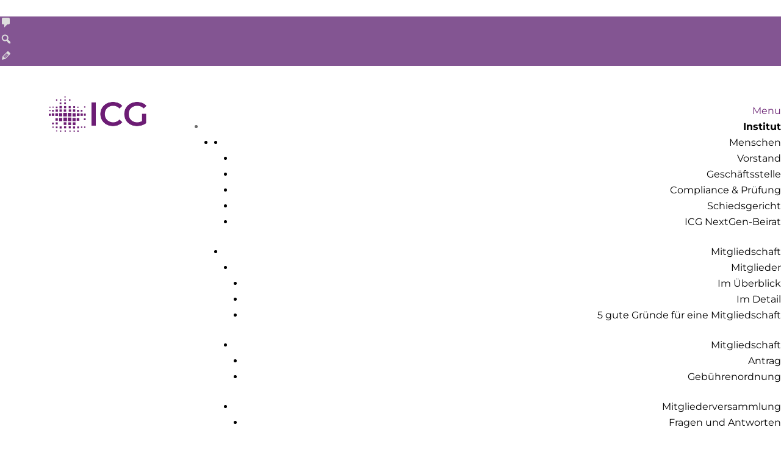

--- FILE ---
content_type: text/css; charset=utf-8
request_url: https://icg-institut.de/wp-content/themes/Divi-child/style.css?ver=4.27.1
body_size: 131
content:
/*
 Theme Name:     Divi-Child
 Theme URI:      https://icg-institut.de
 Description:    Angepasstes Child-Theme für ICG-Institut
 Author:         von Wittken
 Author URI:     https://vonwittken.com
 Template:       Divi
 Version:        1.0
*/

@import url("../Divi/style.css");

/* =Theme customization starts here
------------------------------------------------------- */
.post-meta {
display: none;
}


--- FILE ---
content_type: text/css; charset=utf-8
request_url: https://icg-institut.de/wp-content/et-cache/8257/et-core-unified-8257.min.css?ver=1769613045
body_size: 1776
content:
.et-db #et-boc .et-l .et_pb_module .wpforms-confirmation-container-full,.et-db #et-boc .et-l .et_pb_module div[submit-success]>.wpforms-confirmation-container-full:not(.wpforms-redirection-message){background:rgba(109,28,117,0.2);border:0px solid #6D1C75;box-sizing:border-box;border-radius:10px;max-width:800px}.et-db #et-boc .et-l .et_pb_module .wpforms-confirmation-container-full p,.et-db #et-boc .et-l .et_pb_module div[submit-success]>.wpforms-confirmation-container-full:not(.wpforms-redirection-message) p{color:#6D1C75;font-size:18px}.estp-rht-side-tab.estp-tab-wrapper.estp-rht-side-tab.estp-template-1{top:25%;transform:translateY(25%)}.estp-tab-wrapper.estp-rht-side-tab .estp-popup-display{width:325px!important}.post-password-required .et_password_protected_form{min-height:0;max-width:60%;margin:auto}.et_password_protected_form p:not(.has-background):last-of-type{padding-bottom:0;display:none}.et_pb_gutters3 .et_pb_column_4_4 .et_pb_grid_item,.et_pb_gutters3 .et_pb_column_4_4 .et_pb_shop_grid .woocommerce ul.products li.product,.et_pb_gutters3 .et_pb_column_4_4 .et_pb_widget,.et_pb_gutters3.et_pb_row .et_pb_column_4_4 .et_pb_grid_item,.et_pb_gutters3.et_pb_row .et_pb_column_4_4 .et_pb_shop_grid .woocommerce ul.products li.product,.et_pb_gutters3.et_pb_row .et_pb_column_4_4 .et_pb_widget{margin-bottom:2%}.nav li ul{width:340px}.et-menu li li a{width:300px}.et_pb_menu--without-logo .et_pb_menu__menu>nav>ul>li>a{font-weight:600!important}.et_pb_menu_0.et_pb_menu ul li a{font-weight:500!important}.et_mobile_menu{overflow-y:scroll!important;max-height:80vh!important;-overflow-scrolling:touch!important;-webkit-overflow-scrolling:touch!important}@media (max-width:980px){.et_pb_menu .et_mobile_menu{margin-top:30px}}.et_mobile_menu .parent-menu-item>a{background-color:transparent;position:relative}.et_mobile_menu .parent-menu-item>a:after{font-family:'ETmodules';content:'\3b';font-weight:normal;position:absolute;font-size:16px;top:5px;right:10px}.et_mobile_menu .parent-menu-item>.switched-icon:after{content:'\3a'}.child-menu-item{display:none}.show-menu-items{display:block}.et_pb_button{line-height:1.2em!important}ul.check{list-style-position:outside!important;padding:15px 0 15px 0!important;text-indent:-24px}ul.check li::before{content:'\2713'!important;padding:0 10px 0 0!important;color:#9e26aa}.slick-prev{border-radius:100px;justify-content:center;align-items:center;padding:25px;display:flex}.lwp-slick-slider.lwp-top-right .slick-prev{right:70px}.slick-next{border-radius:100px;justify-content:center;align-items:center;padding:25px;display:flex}.lwp-slick-slider .slick-dots li button{border-radius:15px;width:15px;height:15px}.slick-list{padding:0 0 40px 0}.videoWrapper{position:relative;padding-bottom:56.25%;padding-top:25px;height:0}.videoWrapper iframe{position:absolute;top:0;left:0;width:100%;height:100%}.icg-event-container{width:100%;height:auto;padding:1.5em 1em 1.5em 1.5em;display:flex}.icg-event-col1{position:relative;float:left;min-width:15%;padding-right:1em}.icg-event-col2{position:relative;float:left;min-width:70%;padding-left:1.5em;padding-right:1.5em;border-left:2px solid #fff}.icg-event-col3{min-width:15%;transform:translateY(25%)}.icg-event-day{text-align:center;color:white;font-weight:300}.icg-event-date{color:white;font-size:2em;font-weight:700;text-align:center}.icg-event-month{color:white;font-weight:300;text-align:center}.icg-event-title{color:white;font-size:1.8em;font-weight:500;height:100%;display:flex;justify-content:center;align-items:center;text-align:center}.icg-event-info{position:absolute;bottom:5px;font-size:18px;font-weight:bold;text-align:center;color:white;width:100%}.icg-event-description{color:white;font-weight:300;padding-top:0.5em}.icg-event-button{color:white;border:1px solid #fff;padding:0.5em;text-align:center;margin:auto}.icg-event-button:hover{cursor:pointer}@media only screen and (max-width:1240px){.icg-event-container{flex-wrap:wrap}.icg-event-container>*{flex:1 1}.icg-event-col1{min-width:20%}.icg-event-col2{min-width:80%}.icg-event-col3{padding-top:25px;min-width:100%;transform:none;text-align:center}.icg-event-day{font-size:12px;font-weight:600}.icg-event-date{padding:5px 0 8px 0;font-size:1.8em}.icg-event-title{font-size:1.5em;align-items:left}.icg-event-month{font-size:18px;font-weight:600}}@media only screen and (max-width:480px){.icg-event-title{font-size:1.2em;justify-content:left;align-items:left}.icg-event-info{width:85%;font-size:14px;line-height:1.3em}}#main-footer{height:0!important;overflow:hidden}.menu-home a{font-family:'ETmodules';font-size:18px!important;color:#6F4380!important}.estp-tab-wrapper.estp-rht-side-tab.estp-fixed .estp-inner-tab-wrapper .estp-tab-tooltip,.estp-tab-wrapper.estp-rht-side-tab.estp-absolute .estp-inner-tab-wrapper .estp-tab-tooltip{display:none!important}.estp-tab-wrapper.estp-rht-side-tab .estp-popup-display{width:330px}.et_header_style_left div.logo_container{position:relative;padding:10px;width:150px;height:auto;float:left}.et_menu_container .logo_helper{display:none}.nonclick>a:hover{cursor:default}div.wpforms-container-full .wpforms-form input[type=submit],div.wpforms-container-full .wpforms-form button[type=submit]{background-color:#5E2272;border:1px solid #5E2272;color:#ffffff;font-weight:bold;font-size:18px;padding:10px 15px}div.wpforms-container-full .wpforms-form input[type=submit]:hover,div.wpforms-container-full .wpforms-form input[type=submit]:active,div.wpforms-container-full .wpforms-form button[type=submit]:hover,div.wpforms-container-full .wpforms-form button[type=submit]:active,div.wpforms-container-full .wpforms-form .wpforms-page-button:hover,div.wpforms-container-full .wpforms-form .wpforms-page-button:active{background-color:#ffffff;color:#5e2272;font-weight:bold;border:1px solid #5E2272}@media (min-width:981px){.et_pb_row{padding:3% 0}}

--- FILE ---
content_type: text/css; charset=utf-8
request_url: https://icg-institut.de/wp-content/et-cache/8257/et-core-unified-tb-117-tb-10965-deferred-8257.min.css?ver=1769613046
body_size: 1247
content:
.et_pb_section_0_tb_footer.et_pb_section{padding-top:2%;padding-bottom:2%}.et_pb_row_1_tb_footer,.et_pb_row_0_tb_footer{border-color:#dddddd;border-bottom-width:1px}.et_pb_row_0_tb_footer.et_pb_row{padding-top:0px!important;padding-bottom:15px!important;padding-top:0px;padding-bottom:15px}.et_pb_image_0_tb_footer{width:35%;text-align:left;margin-left:0}.et_pb_text_0_tb_footer.et_pb_text,.et_pb_text_20_tb_footer.et_pb_text,.et_pb_text_16_tb_footer.et_pb_text,.et_pb_text_7_tb_footer.et_pb_text{color:#000000!important}.et_pb_text_0_tb_footer,.et_pb_text_16_tb_footer,.et_pb_text_7_tb_footer{font-family:'Montserrat',sans-serif;margin-bottom:10px!important}.et_pb_text_12_tb_footer,.et_pb_text_18_tb_footer,.et_pb_text_17_tb_footer,.et_pb_text_15_tb_footer,.et_pb_text_19_tb_footer,.et_pb_text_13_tb_footer,.et_pb_text_11_tb_footer,.et_pb_text_10_tb_footer,.et_pb_text_9_tb_footer,.et_pb_text_8_tb_footer,.et_pb_text_6_tb_footer,.et_pb_text_5_tb_footer,.et_pb_text_4_tb_footer,.et_pb_text_3_tb_footer,.et_pb_text_2_tb_footer,.et_pb_text_1_tb_footer{font-family:'Montserrat',sans-serif;margin-bottom:5px!important}.et_pb_text_20_tb_footer{font-family:'Montserrat',sans-serif;padding-top:5%!important;margin-bottom:10px!important}.et_pb_button_0_tb_footer_wrapper{margin-top:0px!important}body #page-container .et_pb_section .et_pb_button_0_tb_footer{color:#ffffff!important;border-width:2px!important;border-color:#5e2272;border-radius:0px;letter-spacing:2px;font-size:18px;font-family:'Montserrat',sans-serif!important;text-transform:uppercase!important;background-color:#5e2272}body #page-container .et_pb_section .et_pb_button_0_tb_footer:hover{color:#5e2272!important;border-color:#5e2272!important;border-radius:0px!important;letter-spacing:2px!important;background-image:initial;background-color:rgba(255,255,255,0)}body #page-container .et_pb_section .et_pb_button_0_tb_footer,body #page-container .et_pb_section .et_pb_button_0_tb_footer:hover{padding-right:1em!important;padding-left:1em!important}body #page-container .et_pb_section .et_pb_button_0_tb_footer:before,body #page-container .et_pb_section .et_pb_button_0_tb_footer:after{display:none!important}.et_pb_button_0_tb_footer{transition:color 300ms ease 0ms,background-color 300ms ease 0ms,border 300ms ease 0ms,border-radius 300ms ease 0ms,letter-spacing 300ms ease 0ms}.et_pb_button_0_tb_footer,.et_pb_button_0_tb_footer:after{transition:all 300ms ease 0ms}.et_pb_row_2_tb_footer.et_pb_row{padding-top:13px!important;padding-bottom:0px!important;padding-top:13px;padding-bottom:0px}.et_pb_text_21_tb_footer{font-family:'Montserrat',sans-serif}.et_pb_social_media_follow_network_0_tb_footer a.icon,.et_pb_social_media_follow_network_1_tb_footer a.icon{background-color:#a5a5a5!important}@media only screen and (max-width:980px){.et_pb_row_0_tb_footer,.et_pb_row_1_tb_footer{border-bottom-width:1px}.et_pb_row_0_tb_footer.et_pb_row{padding-top:3%!important;padding-bottom:0%!important;padding-top:3%!important;padding-bottom:0%!important}.et_pb_image_0_tb_footer{text-align:center;margin-left:auto;margin-right:auto}.et_pb_image_0_tb_footer .et_pb_image_wrap img{width:auto}}@media only screen and (max-width:767px){.et_pb_row_0_tb_footer,.et_pb_row_1_tb_footer{border-bottom-width:1px}.et_pb_row_0_tb_footer.et_pb_row{padding-top:5%!important;padding-bottom:5%!important;padding-top:5%!important;padding-bottom:5%!important}.et_pb_image_0_tb_footer .et_pb_image_wrap img{width:auto}}.et_pb_section_0,.et_pb_section_1{border-radius:100% 100% 100% 100%;overflow:hidden;max-width:300px}.et_pb_section_1.et_pb_section,.et_pb_section_0.et_pb_section{padding-top:10px;padding-bottom:10px;margin-right:10px}.et_pb_row_1,body #page-container .et-db #et-boc .et-l .et_pb_row_1.et_pb_row,body.et_pb_pagebuilder_layout.single #page-container #et-boc .et-l .et_pb_row_1.et_pb_row,body.et_pb_pagebuilder_layout.single.et_full_width_page #page-container #et-boc .et-l .et_pb_row_1.et_pb_row,.et_pb_row_0,body #page-container .et-db #et-boc .et-l .et_pb_row_0.et_pb_row,body.et_pb_pagebuilder_layout.single #page-container #et-boc .et-l .et_pb_row_0.et_pb_row,body.et_pb_pagebuilder_layout.single.et_full_width_page #page-container #et-boc .et-l .et_pb_row_0.et_pb_row{max-width:300px}.et_pb_text_0{line-height:1.5em;font-family:'Montserrat',sans-serif;text-transform:uppercase;font-size:15px;line-height:1.5em;padding-top:5px!important;padding-right:0px!important;padding-bottom:5px!important;padding-left:0px!important}.et_pb_text_2 h1,.et_pb_text_0 h1{font-family:'Montserrat',sans-serif;font-size:22px;color:#1f1f1f!important}.et_pb_blurb_1 .et-pb-icon,.et_pb_blurb_0 .et-pb-icon,.et_pb_blurb_2 .et-pb-icon{font-size:28px;color:#5e2272;font-family:ETmodules!important;font-weight:400!important}ul.et_pb_social_media_follow_1 a.icon,ul.et_pb_social_media_follow_0 a.icon{border-radius:100% 100% 100% 100%}ul.et_pb_social_media_follow_1,ul.et_pb_social_media_follow_0{padding-top:10px!important;padding-bottom:10px!important}.et_pb_text_2{font-family:'Montserrat',sans-serif;text-transform:uppercase;font-size:18px;padding-top:5px!important;padding-right:0px!important;padding-bottom:15px!important;padding-left:0px!important}.et_pb_search_0 input.et_pb_searchsubmit{font-family:'Montserrat',sans-serif}.et_pb_search_0{overflow-x:hidden;overflow-y:hidden}.et_pb_search_0 input.et_pb_s{padding-top:0.715em!important;padding-right:0.715em!important;padding-bottom:0.715em!important;padding-left:0.715em!important;height:auto;min-height:0}.et_pb_social_media_follow_network_0 a.icon,.et_pb_social_media_follow_network_2 a.icon{background-color:#c1c1c1!important}.et_pb_social_media_follow_network_0,.et_pb_social_media_follow_network_2{margin-right:0px!important}.et_pb_social_media_follow_network_3 a.icon,.et_pb_social_media_follow_network_1 a.icon{background-color:#b3b3b3!important}.et_pb_social_media_follow_network_1,.et_pb_social_media_follow_network_3{margin-right:10px!important}@media only screen and (min-width:981px){.et_pb_section_0{display:none!important}}@media only screen and (min-width:768px) and (max-width:980px){.et_pb_section_0{display:none!important}}@media only screen and (max-width:767px){.et_pb_section_0{display:none!important}}